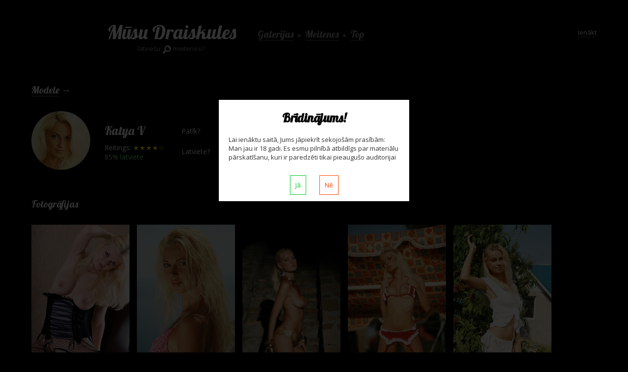

--- FILE ---
content_type: text/html; charset=UTF-8
request_url: http://draiskules.com/model/105/
body_size: 3748
content:
<!DOCTYPE html>
<html lang="lv">

<head>
	<title>Draiskules.com — erotika, erotiskas fotogrāfijas, latviešu porno foto</title>
	<meta name="keywords" content="latviešu meitenes, erotika, erotiskas fotogrāfijas, latviešu porno foto" />
	<meta name="description" content="Latviešu meitenes: erotika, erotiskas fotogrāfijas, latviešu porno foto" />
	<meta http-equiv="Content-Type" content="text/html; charset=utf-8" />
	<meta name="viewport" content="width=380, initial-scale=1, user-scalable=no" />
	<link href="/favicon.png" rel="shortcut icon" />
	<link href="/img/style.css" rel="stylesheet" type="text/css" />
		<script type="text/javascript" src="/img/warning.js"></script>	
	<script type="text/javascript" src="https://cdnjs.cloudflare.com/ajax/libs/jquery/2.2.4/jquery.min.js"></script>
	<script type="text/javascript" src="/img/main.js"></script>
	<script type="text/javascript" src="/img/spin.min.js"></script></head>


<body>
 
<div class="page-content">
 
	<!-- header - - - - - - - - - - - - - - - - - - - - - - - - - - - - - - - - - - - - - - - - - - - - - - - - - - - - - - - - - - - - - - - - - - - - - - -->
	
	<div class="header">
	
		<div class="head-logo">
			<div class="logo-box">
				<a href="/" class="logo-link">Mūsu Draiskules</a><br />
				latviešu <img src="/img/hunt.png" class="hunt" /> meitenes!?
			</div>
		</div>
		
		<div class="head-menu">
			<a href="/fotos/">Galerijas </a> &nbsp;★&nbsp; <a href="/models/">Meitenes</a> &nbsp;★&nbsp; <a href="/top/">Top</a>
		</div>
		
		<div class="head-login">
			<a href="#" class="login">Ienākt</a>		</div>
		
		<div class="clear"></div>
		
	</div>
	
	
	<!-- model - - - - - - - - - - - - - - - - - - - - - - - - - - - - - - - - - - - - - - - - - - - - - - - - - - - - - - - - - - - - - - - - - - - - - - -->
	
	<div class="model-info">
	
		<div class="toptitle"><a href="/models/">Modele</a> →</div>
		
		<div class="model-face modelpage">
				<a class="m-pix" href="/model/105/"><img src="/foto-m/505903303.jpg"></a>
				<div class="model-data"><a class="model-name" href="/model/105/">Katya V</a><br />
				Reitings: <span class="starnum">★★★★☆</span><br />
				<span class="ltish">85% latviete</span></div>
				<div class="model-vote" id="105-yy"><span class="vote-line">Patīk? </span><a href="#" class="yes-like reg">Jā</a><a href="#" class="no-like reg">Nē</a><br />
				<span class="vote-line">Latviete? </span><a href="#" class="yes-like reg">Jā</a><a href="#" class="no-like reg">Nē</a></div>
			</div>		
		<div class="clear"></div>
		
	</div>
		
	<!-- fotos - - - - - - - - - - - - - - - - - - - - - - - - - - - - - - - - - - - - - - - - - - - - - - - - - - - - - - - - - - - - - - - - - - - - - - -->
	
	<div class="model-fotos g-f">
	
		<div class="toptitle">Fotogrāfijas</div>
		
		<div class="model-galls">
			<a href="/gallery/533121323/" class="apix reg"><img src="/foto/533121323/t2_1.jpg" class="mfot">
			<div class="gall-model"><span class="fot-num">foto: 15</span></div></a>
		</div><div class="model-galls">
			<a href="/gallery/970020269/" class="apix reg"><img src="/foto/970020269/t2_1.jpg" class="mfot">
			<div class="gall-model"><span class="fot-num">foto: 16</span></div></a>
		</div><div class="model-galls">
			<a href="/gallery/510446495/" class="apix reg"><img src="/foto/510446495/t2_1.jpg" class="mfot">
			<div class="gall-model"><span class="fot-num">foto: 16</span></div></a>
		</div><div class="model-galls">
			<a href="/gallery/360458145/" class="apix reg"><img src="/foto/360458145/t2_1.jpg" class="mfot">
			<div class="gall-model"><span class="fot-num">foto: 16</span></div></a>
		</div><div class="model-galls">
			<a href="/gallery/674422792/" class="apix reg"><img src="/foto/674422792/t2_1.jpg" class="mfot">
			<div class="gall-model"><span class="fot-num">foto: 16</span></div></a>
		</div><div class="model-galls">
			<a href="/gallery/981889443/" class="apix reg"><img src="/foto/981889443/t2_1.jpg" class="mfot">
			<div class="gall-model"><span class="fot-num">foto: 12</span></div></a>
		</div><div class="model-galls">
			<a href="/gallery/774516638/" class="apix reg"><img src="/foto/774516638/t2_6.jpg" class="mfot">
			<div class="gall-model"><span class="fot-num">foto: 16</span></div></a>
		</div><div class="model-galls">
			<a href="/gallery/385837097/" class="apix reg"><img src="/foto/385837097/t2_1.jpg" class="mfot">
			<div class="gall-model"><span class="fot-num">foto: 8</span></div></a>
		</div><div class="model-galls">
			<a href="/gallery/210395276/" class="apix reg"><img src="/foto/210395276/t2_1.jpg" class="mfot">
			<div class="gall-model"><span class="fot-num">foto: 15</span></div></a>
		</div><div class="model-galls">
			<a href="/gallery/998718536/" class="apix reg"><img src="/foto/998718536/t2_1.jpg" class="mfot">
			<div class="gall-model"><span class="fot-num">foto: 20</span></div></a>
		</div><div class="model-galls">
			<a href="/gallery/773943450/" class="apix reg"><img src="/foto/773943450/t2_14.jpg" class="mfot">
			<div class="gall-model"><span class="fot-num">foto: 16</span></div></a>
		</div><div class="model-galls">
			<a href="/gallery/615172318/" class="apix reg"><img src="/foto/615172318/t2_2.jpg" class="mfot">
			<div class="gall-model"><span class="fot-num">foto: 12</span></div></a>
		</div><div class="model-galls">
			<a href="/gallery/589149012/" class="apix reg"><img src="/foto/589149012/t2_1.jpg" class="mfot">
			<div class="gall-model"><span class="fot-num">foto: 16</span></div></a>
		</div><div class="model-galls">
			<a href="/gallery/477172690/" class="apix reg"><img src="/foto/477172690/t2_1.jpg" class="mfot">
			<div class="gall-model"><span class="fot-num">foto: 12</span></div></a>
		</div><div class="model-galls">
			<a href="/gallery/105083154/" class="apix reg"><img src="/foto/105083154/t2_1.jpg" class="mfot">
			<div class="gall-model"><span class="fot-num">foto: 12</span></div></a>
		</div><div class="model-galls">
			<a href="/gallery/331593140/" class="apix reg"><img src="/foto/331593140/t2_2.jpg" class="mfot">
			<div class="gall-model"><span class="fot-num">foto: 12</span></div></a>
		</div><div class="model-galls">
			<a href="/gallery/601925165/" class="apix reg"><img src="/foto/601925165/t2_1.jpg" class="mfot">
			<div class="gall-model"><span class="fot-num">foto: 12</span></div></a>
		</div>	
		<div class="clear"></div>
			
	</div>
	
	<div class="clear"></div>
	
	<!-- more faces - - - - - - - - - - - - - - - - - - - - - - - - - - - - - - - - - - - - - - - - - - - - - - - - - - - - - - - - - - - - - - - - - - - - - - -->
	
	<div class="model-fotos gg-f">
	
		<div class="toptitle">Citas modeles</div>
		
		<div class="model-face">
				<a class="m-pix" href="/model/151/"><img src="/foto-m/170748581.jpg"></a>
				<div class="model-data"><a class="model-name" href="/model/151/">Bambi</a><br />
				Reitings: <span class="starnum">★★★★☆</span><br />
				<span class="ltish">59% latviete</span></div>
			</div><div class="model-face">
				<a class="m-pix" href="/model/453/"><img src="/foto-m/519965853.jpg"></a>
				<div class="model-data"><a class="model-name" href="/model/453/">Brea</a><br />
				Reitings: <span class="starnum">★★★★☆</span><br />
				<span class="ltish">77% latviete</span></div>
			</div><div class="model-face">
				<a class="m-pix" href="/model/1029/"><img src="/foto-m/805209058.jpg"></a>
				<div class="model-data"><a class="model-name" href="/model/1029/">Gella A</a><br />
				Reitings: <span class="starnum">★★★★☆</span><br />
				<span class="ltish">54% latviete</span></div>
			</div><div class="model-face">
				<a class="m-pix" href="/model/1101/"><img src="/foto-m/170794027.jpg"></a>
				<div class="model-data"><a class="model-name" href="/model/1101/">Flavia A</a><br />
				Reitings: <span class="starnum">★★★★☆</span><br />
				<span class="ltish">56% latviete</span></div>
			</div><div class="model-face">
				<a class="m-pix" href="/model/1260/"><img src="/foto-m/336467152.jpg"></a>
				<div class="model-data"><a class="model-name" href="/model/1260/">Varya A</a><br />
				Reitings: <span class="starnum">★★★★☆</span><br />
				<span class="ltish">56% latviete</span></div>
			</div><div class="model-face">
				<a class="m-pix" href="/model/200/"><img src="/foto-m/304749707.jpg"></a>
				<div class="model-data"><a class="model-name" href="/model/200/">Bellena</a><br />
				Reitings: <span class="starnum">★★★★☆</span><br />
				<span class="ltish">74% latviete</span></div>
			</div><div class="model-face">
				<a class="m-pix" href="/model/898/"><img src="/foto-m/477584147.jpg"></a>
				<div class="model-data"><a class="model-name" href="/model/898/">Krissta A</a><br />
				Reitings: <span class="starnum">★★★★☆</span><br />
				<span class="ltish">74% latviete</span></div>
			</div><div class="model-face">
				<a class="m-pix" href="/model/742/"><img src="/foto-m/572596428.jpg"></a>
				<div class="model-data"><a class="model-name" href="/model/742/">Alina F</a><br />
				Reitings: <span class="starnum">★★★★☆</span><br />
				<span class="ltish">92% latviete</span></div>
			</div><div class="model-face">
				<a class="m-pix" href="/model/147/"><img src="/foto-m/298212032.jpg"></a>
				<div class="model-data"><a class="model-name" href="/model/147/">Capri Anderson</a><br />
				Reitings: <span class="starnum">★★★★☆</span><br />
				<span class="ltish">61% latviete</span></div>
			</div><div class="model-face">
				<a class="m-pix" href="/model/1267/"><img src="/foto-m/896421743.jpg"></a>
				<div class="model-data"><a class="model-name" href="/model/1267/">Onorin</a><br />
				Reitings: <span class="starnum">★★★★☆</span><br />
				<span class="ltish">73% latviete</span></div>
			</div><div class="model-face">
				<a class="m-pix" href="/model/303/"><img src="/foto-m/925267946.jpg"></a>
				<div class="model-data"><a class="model-name" href="/model/303/">Evelyn Lory</a><br />
				Reitings: <span class="starnum">★★★★☆</span><br />
				<span class="ltish">82% latviete</span></div>
			</div><div class="model-face">
				<a class="m-pix" href="/model/1007/"><img src="/foto-m/449271342.jpg"></a>
				<div class="model-data"><a class="model-name" href="/model/1007/">Balina</a><br />
				Reitings: <span class="starnum">★★★★☆</span><br />
				<span class="ltish">66% latviete</span></div>
			</div>	
		<div class="clear"></div>
			
	</div>
	
	<div class="clear"></div>
	
	
	<!-- footer - - - - - - - - - - - - - - - - - - - - - - - - - - - - - - - - - - - - - - - - - - - - - - - - - - - - - - - - - - - - - - - - - - - - - - -->
	
	<div class="footer">
		<div class="foot-txt">
			<strong>Uzmanību! </strong>Saits satur erotiska rakstura materiālus. Ja Jūs neesat sasniedzis 18 gadu vecumu, nekavējoties pametiet šo saitu! Visi aktieri un modeļi saitā ir pilngadīgi. Tekstu un foto pārpublicēšana bez saita īpašnieku atļaujas ir aizliegta. SMS uz numuru 1881 maksā 2.95€. Piekļuve saitam tiek dota uz nedēļu, pēc tam pagarinās par 2.95€ nedēļā. <a href="/r.html">Sīkāk...</a><br />
			2026 © draiskules.com – Erotika, erotiskas fotogrāfijas, latviešu porno foto 0.0055091381072998		</div>
		<div class="foot-links">
			<a href="/r.html">Saita noteikumi</a><br />
			<a href="/s.html">Atbalsta dienests</a><br />
			<a href="/a.html">Abonēšanas vadība</a>
		</div>
		<div class="clear"></div>
	</div>


</div>




<!-- Templates -->
<div class="modal">

    <!-- REG -->
    <div class="overlay reg-overlay">
        <div class="reg-window">
            <div class="content shadow">
                <div class="reg-layer" id="reg_layer1">
                    <div class="reg-form">
                        <div class="close-layer">
                            <a class="close" href="#">+</a>
                        </div>
                        <div class="reg-zag">
                            Pamēģiniet bez maksas!
                        </div>
                        <div class="reg-txt">
                            Lai izmantotu visas vietnes funkcijas — piereģistrējieties:
                        </div>
                        <form action="" id="register" method="post" name="register">
                            <div class="login-box">
                                <div class="reg-sep">
                                    <span class="inptitle">Logins:</span>
                                    <input class="iauth" id="reg_login" name="login" type="text">

                                    <div class="error hidden" id="reg1_login_err">
                                        Loginam ir jābūt no 3 līdz 25 simboliem
                                    </div>
                                </div>
                                <div class="reg-sep">
                                    <span class="inptitle">Telefons:</span>
                                    <input class="iauth" id="reg_phone" name="phone" type="text" value="+371">

                                    <div class="error hidden" id="reg1_phone_err">
                                        Теlefonam ir jābūt formātā +37122233344
                                    </div>
                                    <span class="inpdop">uz to atnāks VIP konta parole</span>
                                </div>
                            </div>
                            <div class="login-box">
                                <div class="reg-sep">
								
								<span class="reg-terms">
									<label for="reg_adult">
                                        <input id="reg_adult" name="adult" type="checkbox" value="1">
                                        &nbsp; Esmu izlasījis un piekrītu <a href="/r.html"
                                                                             target="_blank"
                                                                             class="terms">noteikumiem</a><br>
                                        — man jau ir 18 gadu<br>
                                        — proves VIP statuss tiek izsniegts 1 reizi, 1 telefonam
                                    </label>
								</span>

                                    <div class="error hidden" id="reg1_adult_err">Atzīmējiet ķeksīti</div>
                                    <input name="go" type="hidden" value="1">
                                    <input class="button reg-button" id="reg1_but" type="submit" value="Reģistrēties">
                                </div>
                                <div class="loader-box" id="reg1_load">
                                    <div class="loader"></div>
                                </div>
                            </div>
                        </form>
                        <div class="clear"></div>
                    </div>
                    <div class="clear"></div>
                </div>
                <div class="clear"></div>
                <div class="reg-layer" id="reg_layer2">
                    <div class="reg-form">
                        <div class="close-layer">
                            <a class="close" href="#">+</a>
                        </div>
                        <div class="reg-zag">
                            Pabeidziet reģistrāciju
                        </div>
                        <form action="" id="validate" method="post" name="validate">
                            <div class="verif-sent restore-ok" id="resend_ok">
                                &nbsp;<span class="login_text"></span>, jūsu parole tika nosūtīta uz telefonu <span
                                    class="phone_text"></span>
                            </div>
                            <div class="login-box verif">
                                <div class="reg-sep">
                                    <span class="inptitle">Parole:</span>
                                    <input autocomplete="off" class="iauth" id="login_pass" name="password" type="text">

                                    <div class="error hidden" id="pass_confirm_err">
                                        Nepareiza parole!
                                    </div>
                                </div>
                            </div>
                            <div class="login-box">
                                <div class="reg-sep">
                                    <input type="hidden" name="go" value="1">
                                    <input type="hidden" name="login">
                                    <input class="button reg-button" id="enter_but" type="submit" value="Ieiet saitē">
                                </div>
                            </div>
                            <div class="clear"></div>


                            <div class="verif-sent">
                                Nesaņēmāt paroli? Pārbaudiet, vai pareizi uzrādījāt savu numuru.
							<span id="timer_block">Atkārtota sūtīšana un/vai telefona rediģēšana būs pieejama pēc
								<span id="timer">60</span> sek.
							</span>

                            </div>

                            <div class="verif-sent">
							<span class="hidden" id="resend-link">
								<a href="#" id="change-phone">Izmainīt telefonu un/vai
                                    pieprasīt paroli vēlreiz</a>
							</span>
                            </div>


                        </form>
                        <div class="clear"></div>
                    </div>
                    <div class="clear"></div>
                </div>
                <div class="clear"></div>
                <div class="reg-layer hidden" id="reg_layer3">
                    <div class="reg-form">
                        <div class="close-layer">
                            <a class="close" href="#">+</a>
                        </div>
                        <div class="reg-zag">
                            Atkārtota paroles nosūtīšana
                        </div>
                        <form action="" id="resend" method="post" name="resend">
                            <div class="verif-sent error hidden" id="resend_err">
                                Parole nav nosūtīta uz telefonu <span class="phone_text"></span> - kļūda
                            </div>
                            <div class="login-box verif">
                                <div class="reg-sep">
                                    <span class="inptitle">Telefons:</span>
                                    <input class="iauth" id="phone_change" name="phone" type="text">
                                </div>
                            </div>
                            <div class="login-box">
                                <div class="reg-sep">
                                    <input name="go" type="hidden" value="1">
                                    <input class="button reg-button" id="resend_but" name="button" type="submit"
                                           value="Nosūtīt paroli">

                                    <div class="loader-box" id="reg_resend_load">
                                        <div class="loader"></div>
                                    </div>
                                </div>
                            </div>
                        </form>
                        <div class="clear"></div>
                    </div>
                    <div class="clear"></div>
                </div>
                <div class="clear"></div>
            </div>
        </div>
    </div>

    <!-- LOGIN -->
    <div class="overlay login-overlay">
        <div class="login-window">
            <div class="content shadow">
                <div class="cont">
                    <div class="login-layer">
                        <div class="login-form">
                            <form action="" id="login" method="post" name="login">
                                <div class="close-layer">
                                    <a class="close" href="#">+</a>
                                </div>

                                <div class="login-box">
                                    <span class="inptitle">Logins:</span>
                                    <input autocomplete="off" class="iauth" id="login_login" name="login" type="text">
                                </div>

                                <div class="login-box">
                                    <span class="inptitle">Parole:</span>
                                    <input autocomplete="off" class="iauth" id="pass" name="password" type="password">
                                </div>

                                <div class="login-box">
                                    <div class="error" id="login_err">
                                        Nepareizi uzrādīta parole vai logins
                                    </div>

                                    <div class="restore-ok" id="restore_ok">
                                        Dati no konta tika nosūtīti, viņi
                                        atnāks dažu minūšu laikā.
                                    </div>

                                    <div class="restore">
                                        <a href="#">Atjaunot paroli</a>
                                    </div>
                                </div>

                                <div class="login-box">
                                    <span class="inptitle">&nbsp;</span>
                                    <input name="go" type="hidden" value="1">

                                    <div class="loader-box" id="login_load">
                                        <div class="loader"></div>
                                    </div>

                                    <input class="button" id="login_but" type="submit" value="Ok">
                                </div>
                            </form>

                            <div class="clear"></div>
                        </div>
                    </div>
                </div>

                <div class="clear"></div>
            </div>
        </div>
    </div>


    <!-- RESTORE -->
    <div class="overlay restore-overlay">
        <div class="restore-window">
            <div class="content shadow">
                <div class="restore-layer">
                    <div class="restore-form">
                        <form action="" id="restore" method="post" name="restore">
                            <div class="close-layer">
                                <a class="close-restore-window" href="#">+</a>
                            </div>

                            <div class="error" id="restore_err">
                                Šāds telefons nav reģistrēts.
                            </div>

                            <div class="login-box">
                                <div class="reg-sep reg-rest">
                                    <span class="inptitle">Telefons:</span>
                                    <input class="iauth" id="restore_email" name="email" type="text" value="+371">
                                </div>

                                <div>
                                    <span class="inptitle">&nbsp;</span>
                                    <input name="go" type="hidden" value="1">

                                    <div class="loader-box" id="restore_load">
                                        <div class="loader"></div>
                                    </div>
                                    <input class="button" id="restore_but" name="button" type="submit"
                                           value="Sūtīt paroli">
                                </div>
                            </div>
                        </form>

                        <div class="clear"></div>
                    </div>
                </div>

                <div class="clear"></div>
            </div>
        </div>
    </div>
    
    
    
</div>


</body>
</html>